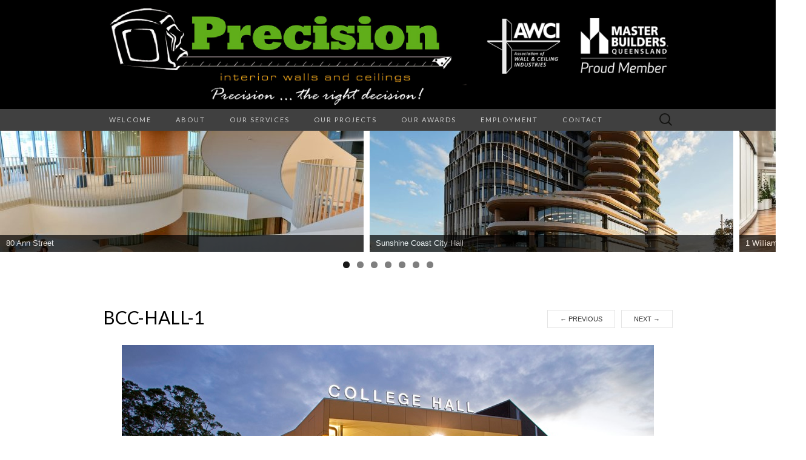

--- FILE ---
content_type: text/html; charset=UTF-8
request_url: https://piwc.com.au/bcc-hall-1/
body_size: 26711
content:
<!DOCTYPE html>
<html lang="en-AU">
<head>
	<meta charset="UTF-8">
	<meta name="viewport" content="width=device-width">
	<link rel="profile" href="http://gmpg.org/xfn/11">
	<link rel="pingback" href="https://piwc.com.au/xmlrpc.php">
	<title>bcc-hall-1 &#8211; Precision Interior Walls and Ceilings</title>
<link rel='dns-prefetch' href='//secure.gravatar.com' />
<link rel='dns-prefetch' href='//fonts.googleapis.com' />
<link rel='dns-prefetch' href='//s.w.org' />
<link rel="alternate" type="application/rss+xml" title="Precision Interior Walls and Ceilings &raquo; Feed" href="https://piwc.com.au/feed/" />
<link rel="alternate" type="application/rss+xml" title="Precision Interior Walls and Ceilings &raquo; Comments Feed" href="https://piwc.com.au/comments/feed/" />
<link rel="alternate" type="application/rss+xml" title="Precision Interior Walls and Ceilings &raquo; bcc-hall-1 Comments Feed" href="https://piwc.com.au/feed/?attachment_id=445" />
		<script type="text/javascript">
			window._wpemojiSettings = {"baseUrl":"https:\/\/s.w.org\/images\/core\/emoji\/11\/72x72\/","ext":".png","svgUrl":"https:\/\/s.w.org\/images\/core\/emoji\/11\/svg\/","svgExt":".svg","source":{"concatemoji":"https:\/\/piwc.com.au\/wp-includes\/js\/wp-emoji-release.min.js?ver=4.9.26"}};
			!function(e,a,t){var n,r,o,i=a.createElement("canvas"),p=i.getContext&&i.getContext("2d");function s(e,t){var a=String.fromCharCode;p.clearRect(0,0,i.width,i.height),p.fillText(a.apply(this,e),0,0);e=i.toDataURL();return p.clearRect(0,0,i.width,i.height),p.fillText(a.apply(this,t),0,0),e===i.toDataURL()}function c(e){var t=a.createElement("script");t.src=e,t.defer=t.type="text/javascript",a.getElementsByTagName("head")[0].appendChild(t)}for(o=Array("flag","emoji"),t.supports={everything:!0,everythingExceptFlag:!0},r=0;r<o.length;r++)t.supports[o[r]]=function(e){if(!p||!p.fillText)return!1;switch(p.textBaseline="top",p.font="600 32px Arial",e){case"flag":return s([55356,56826,55356,56819],[55356,56826,8203,55356,56819])?!1:!s([55356,57332,56128,56423,56128,56418,56128,56421,56128,56430,56128,56423,56128,56447],[55356,57332,8203,56128,56423,8203,56128,56418,8203,56128,56421,8203,56128,56430,8203,56128,56423,8203,56128,56447]);case"emoji":return!s([55358,56760,9792,65039],[55358,56760,8203,9792,65039])}return!1}(o[r]),t.supports.everything=t.supports.everything&&t.supports[o[r]],"flag"!==o[r]&&(t.supports.everythingExceptFlag=t.supports.everythingExceptFlag&&t.supports[o[r]]);t.supports.everythingExceptFlag=t.supports.everythingExceptFlag&&!t.supports.flag,t.DOMReady=!1,t.readyCallback=function(){t.DOMReady=!0},t.supports.everything||(n=function(){t.readyCallback()},a.addEventListener?(a.addEventListener("DOMContentLoaded",n,!1),e.addEventListener("load",n,!1)):(e.attachEvent("onload",n),a.attachEvent("onreadystatechange",function(){"complete"===a.readyState&&t.readyCallback()})),(n=t.source||{}).concatemoji?c(n.concatemoji):n.wpemoji&&n.twemoji&&(c(n.twemoji),c(n.wpemoji)))}(window,document,window._wpemojiSettings);
		</script>
		<style type="text/css">
img.wp-smiley,
img.emoji {
	display: inline !important;
	border: none !important;
	box-shadow: none !important;
	height: 1em !important;
	width: 1em !important;
	margin: 0 .07em !important;
	vertical-align: -0.1em !important;
	background: none !important;
	padding: 0 !important;
}
</style>
<link rel='stylesheet' id='ffwd_frontend-css'  href='https://piwc.com.au/wp-content/plugins/wd-facebook-feed/css/ffwd_frontend.css?ver=1.1.20' type='text/css' media='all' />
<link rel='stylesheet' id='ffwd_fonts-css'  href='https://piwc.com.au/wp-content/plugins/wd-facebook-feed/css/fonts.css?ver=1.1.20' type='text/css' media='all' />
<link rel='stylesheet' id='ffwd_mCustomScrollbar-css'  href='https://piwc.com.au/wp-content/plugins/wd-facebook-feed/css/jquery.mCustomScrollbar.css?ver=1.1.20' type='text/css' media='all' />
<link rel='stylesheet' id='dashicons-css'  href='https://piwc.com.au/wp-includes/css/dashicons.min.css?ver=4.9.26' type='text/css' media='all' />
<link rel='stylesheet' id='suits-fonts-css'  href='//fonts.googleapis.com/css?family=Lato%3A300%2C400&#038;subset=latin%2Clatin-ext' type='text/css' media='all' />
<link rel='stylesheet' id='suits-style-css'  href='https://piwc.com.au/wp-content/themes/suits/style.css?ver=2017-09-25' type='text/css' media='all' />
<link rel='stylesheet' id='jetpack-widget-social-icons-styles-css'  href='https://piwc.com.au/wp-content/plugins/jetpack/modules/widgets/social-icons/social-icons.css?ver=20170506' type='text/css' media='all' />
<script type='text/javascript' src='https://piwc.com.au/wp-includes/js/jquery/jquery.js?ver=1.12.4'></script>
<script type='text/javascript' src='https://piwc.com.au/wp-includes/js/jquery/jquery-migrate.min.js?ver=1.4.1'></script>
<script type='text/javascript'>
/* <![CDATA[ */
var ffwd_frontend_text = {"comment_reply":"Reply","view":"View","more_comments":"more comments","year":"year","years":"years","hour":"hour","hours":"hours","months":"months","month":"month","weeks":"weeks","week":"week","days":"days","day":"day","minutes":"minutes","minute":"minute","seconds":"seconds","second":"second","ago":"ago","ajax_url":"https:\/\/piwc.com.au\/wp-admin\/admin-ajax.php","and":"and","others":"others"};
/* ]]> */
</script>
<script type='text/javascript' src='https://piwc.com.au/wp-content/plugins/wd-facebook-feed/js/ffwd_frontend.js?ver=1.1.20'></script>
<script type='text/javascript' src='https://piwc.com.au/wp-content/plugins/wd-facebook-feed/js/jquery.mobile.js?ver=1.1.20'></script>
<script type='text/javascript' src='https://piwc.com.au/wp-content/plugins/wd-facebook-feed/js/jquery.mCustomScrollbar.concat.min.js?ver=1.1.20'></script>
<script type='text/javascript' src='https://piwc.com.au/wp-content/plugins/wd-facebook-feed/js/jquery.fullscreen-0.4.1.js?ver=0.4.1'></script>
<script type='text/javascript'>
/* <![CDATA[ */
var ffwd_objectL10n = {"ffwd_field_required":"field is required.","ffwd_mail_validation":"This is not a valid email address.","ffwd_search_result":"There are no images matching your search."};
/* ]]> */
</script>
<script type='text/javascript' src='https://piwc.com.au/wp-content/plugins/wd-facebook-feed/js/ffwd_gallery_box.js?ver=1.1.20'></script>
<link rel='https://api.w.org/' href='https://piwc.com.au/wp-json/' />
<link rel="EditURI" type="application/rsd+xml" title="RSD" href="https://piwc.com.au/xmlrpc.php?rsd" />
<link rel="wlwmanifest" type="application/wlwmanifest+xml" href="https://piwc.com.au/wp-includes/wlwmanifest.xml" /> 
<meta name="generator" content="WordPress 4.9.26" />
<link rel='shortlink' href='https://piwc.com.au/?p=445' />
<link rel="alternate" type="application/json+oembed" href="https://piwc.com.au/wp-json/oembed/1.0/embed?url=https%3A%2F%2Fpiwc.com.au%2Fbcc-hall-1%2F" />
<link rel="alternate" type="text/xml+oembed" href="https://piwc.com.au/wp-json/oembed/1.0/embed?url=https%3A%2F%2Fpiwc.com.au%2Fbcc-hall-1%2F&#038;format=xml" />

<link rel='dns-prefetch' href='//v0.wordpress.com'/>
	<style type="text/css" id="suits-header-css">
			.site-title,
		.site-description {
			position: absolute;
			clip: rect(1px, 1px, 1px, 1px);
		}

		.site-header .home-link {
			min-height: 0;
		}
		</style>
	
<!-- Jetpack Open Graph Tags -->
<meta property="og:type" content="article" />
<meta property="og:title" content="bcc-hall-1" />
<meta property="og:url" content="https://piwc.com.au/bcc-hall-1/" />
<meta property="og:description" content="Visit the post for more." />
<meta property="article:published_time" content="2017-09-14T02:43:15+00:00" />
<meta property="article:modified_time" content="2017-11-23T03:26:21+00:00" />
<meta property="og:site_name" content="Precision Interior Walls and Ceilings" />
<meta property="og:image" content="https://piwc.com.au/wp-content/uploads/2017/09/bcc-hall-1.jpg" />
<meta name="twitter:text:title" content="bcc-hall-1" />
<meta name="twitter:image" content="https://piwc.com.au/wp-content/uploads/2017/08/cropped-piwc-logo-med-300x300.png" />
<meta name="twitter:card" content="summary" />
<meta name="twitter:description" content="Visit the post for more." />

<!-- End Jetpack Open Graph Tags -->
<link rel="icon" href="https://piwc.com.au/wp-content/uploads/2017/08/cropped-piwc-logo-med-150x150.png" sizes="32x32" />
<link rel="icon" href="https://piwc.com.au/wp-content/uploads/2017/08/cropped-piwc-logo-med-300x300.png" sizes="192x192" />
<link rel="apple-touch-icon-precomposed" href="https://piwc.com.au/wp-content/uploads/2017/08/cropped-piwc-logo-med-300x300.png" />
<meta name="msapplication-TileImage" content="https://piwc.com.au/wp-content/uploads/2017/08/cropped-piwc-logo-med-300x300.png" />
<script src='https://www.google.com/recaptcha/api.js'></script>
</head>
<body class="attachment attachment-template-default single single-attachment postid-445 attachmentid-445 attachment-jpeg single-author no-footer-sidebar">
	<div id="page" class="hfeed site">
		<header id="masthead" class="site-header" role="banner">
			<a class="home-link" href="https://piwc.com.au/" title="Precision Interior Walls and Ceilings" rel="home">
									<img src="https://piwc.com.au/wp-content/uploads/2017/10/cropped-piwc-logo-awci-mbq.png" class="header-image" width="1093" height="205" alt="
Precision Interior Walls and Ceilings" />
												<p class="site-title">Precision Interior Walls and Ceilings</p>
								<p class="site-description">Precision &#8211; the right decision</p>
			</a>
			<div id="navbar" class="navbar">
				<nav id="site-navigation" class="navigation main-navigation" role="navigation">
					<h4 class="menu-toggle">Menu</h4>
					<div class="menu-primary-container"><ul id="menu-primary" class="nav-menu"><li id="menu-item-652" class="menu-item menu-item-type-post_type menu-item-object-page menu-item-home menu-item-652"><a href="https://piwc.com.au/">Welcome</a></li>
<li id="menu-item-599" class="menu-item menu-item-type-post_type menu-item-object-page menu-item-has-children menu-item-599"><a href="https://piwc.com.au/about/">About</a>
<ul class="sub-menu">
	<li id="menu-item-648" class="menu-item menu-item-type-post_type menu-item-object-page menu-item-648"><a href="https://piwc.com.au/about/terms-conditions/">Terms &#038; Conditions</a></li>
	<li id="menu-item-647" class="menu-item menu-item-type-post_type menu-item-object-page menu-item-647"><a href="https://piwc.com.au/about/privacy-policy/">Privacy Policy</a></li>
	<li id="menu-item-1005" class="menu-item menu-item-type-post_type menu-item-object-page menu-item-1005"><a href="https://piwc.com.au/about/policy-procedures/">Policy &#038; Procedures</a></li>
</ul>
</li>
<li id="menu-item-608" class="menu-item menu-item-type-post_type menu-item-object-page menu-item-has-children menu-item-608"><a href="https://piwc.com.au/our-services/">Our Services</a>
<ul class="sub-menu">
	<li id="menu-item-625" class="menu-item menu-item-type-post_type menu-item-object-page menu-item-625"><a href="https://piwc.com.au/our-services/wall-ceiling-systems/">Wall &#038; Ceiling Systems</a></li>
	<li id="menu-item-624" class="menu-item menu-item-type-post_type menu-item-object-page menu-item-624"><a href="https://piwc.com.au/our-services/aluminium-partition-fit-outs/">Aluminium Partition Fit-outs</a></li>
	<li id="menu-item-623" class="menu-item menu-item-type-post_type menu-item-object-page menu-item-623"><a href="https://piwc.com.au/our-services/carpentry-fit-outs/">Carpentry Fit-outs</a></li>
	<li id="menu-item-621" class="menu-item menu-item-type-post_type menu-item-object-page menu-item-621"><a href="https://piwc.com.au/our-services/external-facade-systems/">External Facade Systems</a></li>
	<li id="menu-item-622" class="menu-item menu-item-type-post_type menu-item-object-page menu-item-622"><a href="https://piwc.com.au/our-services/fire-rated-walls-ceilings-and-doors-installation/">Fire rated walls, ceilings and doors installation</a></li>
</ul>
</li>
<li id="menu-item-349" class="menu-item menu-item-type-post_type menu-item-object-page menu-item-349"><a href="https://piwc.com.au/our-projects/">Our Projects</a></li>
<li id="menu-item-356" class="menu-item menu-item-type-post_type menu-item-object-page menu-item-356"><a href="https://piwc.com.au/our-awards/">Our Awards</a></li>
<li id="menu-item-606" class="menu-item menu-item-type-post_type menu-item-object-page menu-item-606"><a href="https://piwc.com.au/employment/">Employment</a></li>
<li id="menu-item-600" class="menu-item menu-item-type-post_type menu-item-object-page menu-item-600"><a href="https://piwc.com.au/contact/">Contact</a></li>
</ul></div>					<form role="search" method="get" class="search-form" action="https://piwc.com.au/">
				<label>
					<span class="screen-reader-text">Search for:</span>
					<input type="search" class="search-field" placeholder="Search &hellip;" value="" name="s" />
				</label>
				<input type="submit" class="search-submit" value="Search" />
			</form>				</nav><!-- #site-navigation -->
			</div><!-- #navbar -->
		</header><!-- #masthead -->
		<div style="width: 100%; margin: 0 auto;" class="ml-slider-3-8-1 metaslider metaslider-flex metaslider-656 ml-slider">
    <style type="text/css" id="metaslider-css-656">
        #metaslider_656.flexslider .slides li {margin-right: 10px !important;}
    </style>
    <div id="metaslider_container_656">
        <div id="metaslider_656" class="flexslider">
            <ul class="slides">
                <li style="display: none; width: 100%;" class="slide-1040 ms-image"><a href="https://piwc.com.au/portfolio/80-ann-street/" target="_self"><img src="https://piwc.com.au/wp-content/uploads/2022/11/Suncorp-pic-1-1-600x200.jpg" height="200" width="600" alt="" class="slider-656 slide-1040" title="80 Ann Street" /></a><div class="caption-wrap"><div class="caption">80 Ann Street</div></div></li>
                <li style="display: none; width: 100%;" class="slide-1052 ms-image"><a href="https://piwc.com.au/portfolio/sunshine-coast-city-hall/" target="_self"><img src="https://piwc.com.au/wp-content/uploads/2023/09/1684107747108-600x200.jpg" height="200" width="600" alt="" class="slider-656 slide-1052" title="1684107747108" /></a><div class="caption-wrap"><div class="caption">Sunshine Coast City Hall</div></div></li>
                <li style="display: none; width: 100%;" class="slide-750 ms-image"><a href="http://piwc.com.au/portfolio/1-william-street/" target="_self"><img src="https://piwc.com.au/wp-content/uploads/2017/08/1-william-street-12-copy-600x200.jpg" height="200" width="600" alt="" class="slider-656 slide-750" /></a><div class="caption-wrap"><div class="caption">1 William Street</div></div></li>
                <li style="display: none; width: 100%;" class="slide-658 ms-image"><a href="http://piwc.com.au/portfolio/ballina-state-high-school/" target="_self"><img src="https://piwc.com.au/wp-content/uploads/2019/04/BCHS-16012019-7980-600x200.jpg" height="200" width="600" alt="" class="slider-656 slide-658" /></a><div class="caption-wrap"><div class="caption">Ballina State High School</div></div></li>
                <li style="display: none; width: 100%;" class="slide-657 ms-image"><a href="http://piwc.com.au/portfolio/fv-peppers-residences-by-gurner/" target="_self"><img src="https://piwc.com.au/wp-content/uploads/2018/02/fv-peppers-gurner-29-600x200.jpg" height="200" width="600" alt="" class="slider-656 slide-657" /></a><div class="caption-wrap"><div class="caption">FV Peppers Residences by Gurner</div></div></li>
                <li style="display: none; width: 100%;" class="slide-671 ms-image"><a href="http://piwc.com.au/portfolio/bulimba-state-school/" target="_self"><img src="https://piwc.com.au/wp-content/uploads/2017/09/bulimba-state-school-3-600x200.jpg" height="200" width="600" alt="" class="slider-656 slide-671" /></a><div class="caption-wrap"><div class="caption">Bulimba State School</div></div></li>
                <li style="display: none; width: 100%;" class="slide-672 ms-image"><a href="http://piwc.com.au/portfolio/good-start-early-learning-centre/" target="_self"><img src="https://piwc.com.au/wp-content/uploads/2017/09/good-start-early-learning-centre-9-600x200.jpg" height="200" width="600" alt="" class="slider-656 slide-672" /></a><div class="caption-wrap"><div class="caption">Good Start Early Learning Centre</div></div></li>
                <li style="display: none; width: 100%;" class="slide-673 ms-image"><a href="http://piwc.com.au/portfolio/st-andrews-private-hospital/" target="_self"><img src="https://piwc.com.au/wp-content/uploads/2019/04/20180420-JH-St-Andrews-055-sml-600x200.jpg" height="200" width="600" alt="" class="slider-656 slide-673" /></a><div class="caption-wrap"><div class="caption">St Andrews Private Hospital</div></div></li>
                <li style="display: none; width: 100%;" class="slide-674 ms-image"><a href="http://piwc.com.au/portfolio/jupiters-hotel-casino-cucina-vivo-kiyomi-restaurants/" target="_self"><img src="https://piwc.com.au/wp-content/uploads/2017/09/jupiters-cucina-vivo-kiyomi-11-600x200.jpg" height="200" width="600" alt="" class="slider-656 slide-674" /></a><div class="caption-wrap"><div class="caption">Jupiters Hotel & Casino - Cucina Vivo & Kiyomi Restaurants</div></div></li>
                <li style="display: none; width: 100%;" class="slide-733 ms-image"><a href="http://piwc.com.au/portfolio/gold-coast-aquatic-centre/" target="_self"><img src="https://piwc.com.au/wp-content/uploads/2017/09/gold-coast-aquatic-centre-1-600x200.jpg" height="200" width="600" alt="" class="slider-656 slide-733" /></a><div class="caption-wrap"><div class="caption">Gold Coast Aquatic Centre</div></div></li>
                <li style="display: none; width: 100%;" class="slide-736 ms-image"><a href="http://piwc.com.au/portfolio/pinnacle-apartments/" target="_self"><img src="https://piwc.com.au/wp-content/uploads/2017/09/pinnacle-apartments-5-600x200.png" height="200" width="600" alt="" class="slider-656 slide-736" /></a><div class="caption-wrap"><div class="caption">Pinnacle Apartments</div></div></li>
                <li style="display: none; width: 100%;" class="slide-735 ms-image"><a href="http://piwc.com.au/portfolio/g-link-gcuh-underground-station/" target="_self"><img src="https://piwc.com.au/wp-content/uploads/2017/09/g-link-gcuh-underground-station-12-600x200.png" height="200" width="600" alt="" class="slider-656 slide-735" /></a><div class="caption-wrap"><div class="caption">G-Link GCUH Underground Station</div></div></li>
                <li style="display: none; width: 100%;" class="slide-734 ms-image"><a href="http://piwc.com.au/portfolio/brisbane-international-airport/" target="_self"><img src="https://piwc.com.au/wp-content/uploads/2019/04/180604-7074-600x200.jpg" height="200" width="600" alt="" class="slider-656 slide-734" /></a><div class="caption-wrap"><div class="caption">International Terminal Building</div></div></li>
            </ul>
        </div>
        
    </div>
</div><div id="main" class="site-main">

	<div id="primary" class="content-area">
		<div id="content" class="site-content" role="main">

				
			<article id="post-445" class="image-attachment post-445 attachment type-attachment status-inherit hentry media_category-brisbane-boys-college-hall">
				<header class="entry-header">
					<h1 class="entry-title">bcc-hall-1</h1>

					<nav id="image-navigation" class="navigation image-navigation" role="navigation">
						<span class="nav-previous"><a href='https://piwc.com.au/amberley-joint-logistics-unit-12/'><span class="meta-nav">&larr;</span> Previous</a></span>
						<span class="nav-next"><a href='https://piwc.com.au/bcc-hall-2/'>Next <span class="meta-nav">&rarr;</span></a></span>
					</nav><!-- #image-navigation -->
				</header><!-- .entry-header -->

				<div class="entry-content">

					<div class="entry-attachment">
						<div class="attachment">
							<a href="https://piwc.com.au/1-william-street-10-copy/" title="bcc-hall-1" rel="attachment"><img width="878" height="588" src="https://piwc.com.au/wp-content/uploads/2017/09/bcc-hall-1.jpg" class="attachment-940x940 size-940x940" alt="" srcset="https://piwc.com.au/wp-content/uploads/2017/09/bcc-hall-1.jpg 878w, https://piwc.com.au/wp-content/uploads/2017/09/bcc-hall-1-300x201.jpg 300w, https://piwc.com.au/wp-content/uploads/2017/09/bcc-hall-1-768x514.jpg 768w, https://piwc.com.au/wp-content/uploads/2017/09/bcc-hall-1-780x522.jpg 780w" sizes="(max-width: 878px) 100vw, 878px" data-attachment-id="445" data-permalink="https://piwc.com.au/bcc-hall-1/" data-orig-file="https://piwc.com.au/wp-content/uploads/2017/09/bcc-hall-1.jpg" data-orig-size="878,588" data-comments-opened="1" data-image-meta="{&quot;aperture&quot;:&quot;0&quot;,&quot;credit&quot;:&quot;&quot;,&quot;camera&quot;:&quot;&quot;,&quot;caption&quot;:&quot;&quot;,&quot;created_timestamp&quot;:&quot;1302199015&quot;,&quot;copyright&quot;:&quot;&quot;,&quot;focal_length&quot;:&quot;0&quot;,&quot;iso&quot;:&quot;0&quot;,&quot;shutter_speed&quot;:&quot;0&quot;,&quot;title&quot;:&quot;&quot;,&quot;orientation&quot;:&quot;0&quot;}" data-image-title="bcc-hall-1" data-image-description="" data-medium-file="https://piwc.com.au/wp-content/uploads/2017/09/bcc-hall-1-300x201.jpg" data-large-file="https://piwc.com.au/wp-content/uploads/2017/09/bcc-hall-1.jpg" /></a>						</div><!-- .attachment -->

											</div><!-- .entry-attachment -->

					
				</div><!-- .entry-content -->

				<footer class="entry-meta">
					<span class="attachment-meta">Published</span> <time class="entry-date" datetime="2017-09-14T02:43:15+00:00">14/09/2017</time> at <a href="https://piwc.com.au/wp-content/uploads/2017/09/bcc-hall-1.jpg" title="Link to full-size image">878 &times; 588</a> in <a href="https://piwc.com.au/bcc-hall-1/" title="Return to bcc-hall-1" rel="gallery">bcc-hall-1</a>.									</footer><!-- .entry-meta -->
			</article><!-- #post -->

			
<div id="comments" class="comments-area">

	
		<div id="respond" class="comment-respond">
		<h3 id="reply-title" class="comment-reply-title">Leave a Reply <small><a rel="nofollow" id="cancel-comment-reply-link" href="/bcc-hall-1/#respond" style="display:none;">Cancel reply</a></small></h3>			<form action="https://piwc.com.au/wp-comments-post.php" method="post" id="commentform" class="comment-form" novalidate>
				<p class="comment-notes"><span id="email-notes">Your email address will not be published.</span> Required fields are marked <span class="required">*</span></p><p class="comment-form-comment"><label for="comment">Comment</label> <textarea id="comment" name="comment" cols="45" rows="8" maxlength="65525" required="required"></textarea></p><p class="comment-form-author"><label for="author">Name <span class="required">*</span></label> <input id="author" name="author" type="text" value="" size="30" maxlength="245" required='required' /></p>
<p class="comment-form-email"><label for="email">Email <span class="required">*</span></label> <input id="email" name="email" type="email" value="" size="30" maxlength="100" aria-describedby="email-notes" required='required' /></p>
<p class="comment-form-url"><label for="url">Website</label> <input id="url" name="url" type="url" value="" size="30" maxlength="200" /></p>
<p class="form-submit"><input name="submit" type="submit" id="submit" class="submit" value="Post Comment" /> <input type='hidden' name='comment_post_ID' value='445' id='comment_post_ID' />
<input type='hidden' name='comment_parent' id='comment_parent' value='0' />
</p>			</form>
			</div><!-- #respond -->
	
</div><!-- #comments -->
		
		</div><!-- #content -->
	</div><!-- #primary -->


		</div><!-- #main -->
		<footer id="colophon" class="site-footer" role="contentinfo">
			
			<div class="site-info-container">
				<div class="site-info">
										Copyright 2017 Precision Interior Walls & Ceilings  - - -   <a href="http://piwc.com.au/about/privacy-policy/" title="Privacy Policy">Privacy Policy</a>					<span class="sep"> &middot; </span>
					</div><!-- .site-info -->
			</div><!-- .site-info-container -->
		</footer><!-- #colophon -->
	</div><!-- #page -->

		<div style="display:none">
	</div>
<link rel='stylesheet' id='remove-style-meta-css'  href='https://piwc.com.au/wp-content/plugins/wp-author-date-and-meta-remover/css/entrymetastyle.css?ver=1.0' type='text/css' media='all' />
<link rel='stylesheet' id='metaslider-flex-slider-css'  href='https://piwc.com.au/wp-content/plugins/ml-slider/assets/sliders/flexslider/flexslider.css?ver=3.8.1' type='text/css' media='all' property='stylesheet' />
<link rel='stylesheet' id='metaslider-public-css'  href='https://piwc.com.au/wp-content/plugins/ml-slider/assets/metaslider/public.css?ver=3.8.1' type='text/css' media='all' property='stylesheet' />
<script type='text/javascript' src='https://secure.gravatar.com/js/gprofiles.js?ver=2026Janaa'></script>
<script type='text/javascript'>
/* <![CDATA[ */
var WPGroHo = {"my_hash":""};
/* ]]> */
</script>
<script type='text/javascript' src='https://piwc.com.au/wp-content/plugins/jetpack/modules/wpgroho.js?ver=4.9.26'></script>
<script type='text/javascript' src='https://piwc.com.au/wp-includes/js/comment-reply.min.js?ver=4.9.26'></script>
<script type='text/javascript' src='https://piwc.com.au/wp-content/themes/suits/js/functions.js?ver=2017-09-25'></script>
<script type='text/javascript' src='https://piwc.com.au/wp-includes/js/wp-embed.min.js?ver=4.9.26'></script>
<script type='text/javascript' src='https://piwc.com.au/wp-content/plugins/ml-slider/assets/sliders/flexslider/jquery.flexslider.min.js?ver=3.8.1'></script>
<script type='text/javascript'>
var metaslider_656 = function($) {
            $('#metaslider_656').flexslider({ 
                slideshowSpeed:4000,
                animation:'slide',
                controlNav:true,
                directionNav:true,
                pauseOnHover:true,
                direction:'horizontal',
                reverse:false,
                animationSpeed:700,
                prevText:"&lt;",
                nextText:"&gt;",
                fadeFirstSlide:true,
                easing:"linear",
                slideshow:true,
                itemWidth:600,
                minItems:1,
                itemMargin:10
            });
        };
        var timer_metaslider_656 = function() {
            var slider = !window.jQuery ? window.setTimeout(timer_metaslider_656, 100) : !jQuery.isReady ? window.setTimeout(timer_metaslider_656, 1) : metaslider_656(window.jQuery);
        };
        timer_metaslider_656();
</script>
<script type='text/javascript' src='https://piwc.com.au/wp-content/plugins/ml-slider/assets/easing/jQuery.easing.min.js?ver=3.8.1'></script>
</body>
</html>